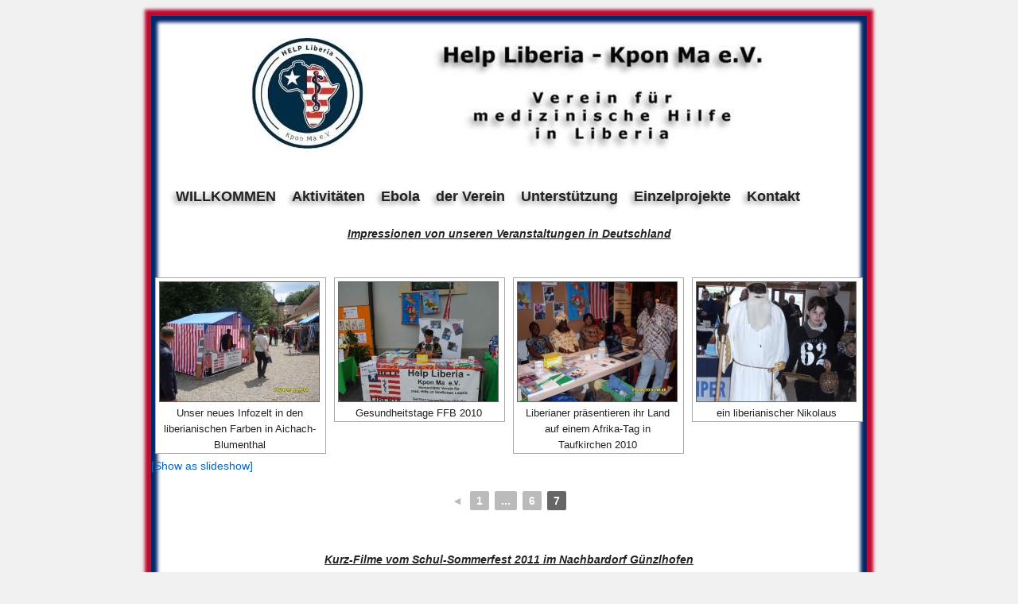

--- FILE ---
content_type: text/html; charset=UTF-8
request_url: http://help-liberia.com/aktivitaeten/aktivitaeten-in-deutschland/nggallery/page/7
body_size: 7967
content:
<!DOCTYPE html>
<html lang="de">
<head>
<meta charset="UTF-8" />
<title>Aktivitäten in Deutschland | Help Liberia &#8211; Kpon Ma e.V.</title>
<link rel="profile" href="http://gmpg.org/xfn/11" />
<link rel="stylesheet" type="text/css" media="all" href="http://help-liberia.com/wp-content/themes/help-liberia-test/style.css" />
<link rel="pingback" href="http://help-liberia.com/xmlrpc.php" />
<meta name='robots' content='max-image-preview:large' />
<link rel='dns-prefetch' href='//use.fontawesome.com' />
<link rel='dns-prefetch' href='//s.w.org' />
<link rel="alternate" type="application/rss+xml" title="Help Liberia - Kpon Ma e.V. &raquo; Feed" href="http://help-liberia.com/feed" />
<link rel="alternate" type="application/rss+xml" title="Help Liberia - Kpon Ma e.V. &raquo; Kommentar-Feed" href="http://help-liberia.com/comments/feed" />
<script type="text/javascript">
window._wpemojiSettings = {"baseUrl":"https:\/\/s.w.org\/images\/core\/emoji\/14.0.0\/72x72\/","ext":".png","svgUrl":"https:\/\/s.w.org\/images\/core\/emoji\/14.0.0\/svg\/","svgExt":".svg","source":{"concatemoji":"http:\/\/help-liberia.com\/wp-includes\/js\/wp-emoji-release.min.js?ver=6.0.11"}};
/*! This file is auto-generated */
!function(e,a,t){var n,r,o,i=a.createElement("canvas"),p=i.getContext&&i.getContext("2d");function s(e,t){var a=String.fromCharCode,e=(p.clearRect(0,0,i.width,i.height),p.fillText(a.apply(this,e),0,0),i.toDataURL());return p.clearRect(0,0,i.width,i.height),p.fillText(a.apply(this,t),0,0),e===i.toDataURL()}function c(e){var t=a.createElement("script");t.src=e,t.defer=t.type="text/javascript",a.getElementsByTagName("head")[0].appendChild(t)}for(o=Array("flag","emoji"),t.supports={everything:!0,everythingExceptFlag:!0},r=0;r<o.length;r++)t.supports[o[r]]=function(e){if(!p||!p.fillText)return!1;switch(p.textBaseline="top",p.font="600 32px Arial",e){case"flag":return s([127987,65039,8205,9895,65039],[127987,65039,8203,9895,65039])?!1:!s([55356,56826,55356,56819],[55356,56826,8203,55356,56819])&&!s([55356,57332,56128,56423,56128,56418,56128,56421,56128,56430,56128,56423,56128,56447],[55356,57332,8203,56128,56423,8203,56128,56418,8203,56128,56421,8203,56128,56430,8203,56128,56423,8203,56128,56447]);case"emoji":return!s([129777,127995,8205,129778,127999],[129777,127995,8203,129778,127999])}return!1}(o[r]),t.supports.everything=t.supports.everything&&t.supports[o[r]],"flag"!==o[r]&&(t.supports.everythingExceptFlag=t.supports.everythingExceptFlag&&t.supports[o[r]]);t.supports.everythingExceptFlag=t.supports.everythingExceptFlag&&!t.supports.flag,t.DOMReady=!1,t.readyCallback=function(){t.DOMReady=!0},t.supports.everything||(n=function(){t.readyCallback()},a.addEventListener?(a.addEventListener("DOMContentLoaded",n,!1),e.addEventListener("load",n,!1)):(e.attachEvent("onload",n),a.attachEvent("onreadystatechange",function(){"complete"===a.readyState&&t.readyCallback()})),(e=t.source||{}).concatemoji?c(e.concatemoji):e.wpemoji&&e.twemoji&&(c(e.twemoji),c(e.wpemoji)))}(window,document,window._wpemojiSettings);
</script>
<style type="text/css">
img.wp-smiley,
img.emoji {
	display: inline !important;
	border: none !important;
	box-shadow: none !important;
	height: 1em !important;
	width: 1em !important;
	margin: 0 0.07em !important;
	vertical-align: -0.1em !important;
	background: none !important;
	padding: 0 !important;
}
</style>
	<link rel='stylesheet' id='wp-block-library-css'  href='http://help-liberia.com/wp-includes/css/dist/block-library/style.min.css?ver=6.0.11' type='text/css' media='all' />
<style id='global-styles-inline-css' type='text/css'>
body{--wp--preset--color--black: #000000;--wp--preset--color--cyan-bluish-gray: #abb8c3;--wp--preset--color--white: #ffffff;--wp--preset--color--pale-pink: #f78da7;--wp--preset--color--vivid-red: #cf2e2e;--wp--preset--color--luminous-vivid-orange: #ff6900;--wp--preset--color--luminous-vivid-amber: #fcb900;--wp--preset--color--light-green-cyan: #7bdcb5;--wp--preset--color--vivid-green-cyan: #00d084;--wp--preset--color--pale-cyan-blue: #8ed1fc;--wp--preset--color--vivid-cyan-blue: #0693e3;--wp--preset--color--vivid-purple: #9b51e0;--wp--preset--gradient--vivid-cyan-blue-to-vivid-purple: linear-gradient(135deg,rgba(6,147,227,1) 0%,rgb(155,81,224) 100%);--wp--preset--gradient--light-green-cyan-to-vivid-green-cyan: linear-gradient(135deg,rgb(122,220,180) 0%,rgb(0,208,130) 100%);--wp--preset--gradient--luminous-vivid-amber-to-luminous-vivid-orange: linear-gradient(135deg,rgba(252,185,0,1) 0%,rgba(255,105,0,1) 100%);--wp--preset--gradient--luminous-vivid-orange-to-vivid-red: linear-gradient(135deg,rgba(255,105,0,1) 0%,rgb(207,46,46) 100%);--wp--preset--gradient--very-light-gray-to-cyan-bluish-gray: linear-gradient(135deg,rgb(238,238,238) 0%,rgb(169,184,195) 100%);--wp--preset--gradient--cool-to-warm-spectrum: linear-gradient(135deg,rgb(74,234,220) 0%,rgb(151,120,209) 20%,rgb(207,42,186) 40%,rgb(238,44,130) 60%,rgb(251,105,98) 80%,rgb(254,248,76) 100%);--wp--preset--gradient--blush-light-purple: linear-gradient(135deg,rgb(255,206,236) 0%,rgb(152,150,240) 100%);--wp--preset--gradient--blush-bordeaux: linear-gradient(135deg,rgb(254,205,165) 0%,rgb(254,45,45) 50%,rgb(107,0,62) 100%);--wp--preset--gradient--luminous-dusk: linear-gradient(135deg,rgb(255,203,112) 0%,rgb(199,81,192) 50%,rgb(65,88,208) 100%);--wp--preset--gradient--pale-ocean: linear-gradient(135deg,rgb(255,245,203) 0%,rgb(182,227,212) 50%,rgb(51,167,181) 100%);--wp--preset--gradient--electric-grass: linear-gradient(135deg,rgb(202,248,128) 0%,rgb(113,206,126) 100%);--wp--preset--gradient--midnight: linear-gradient(135deg,rgb(2,3,129) 0%,rgb(40,116,252) 100%);--wp--preset--duotone--dark-grayscale: url('#wp-duotone-dark-grayscale');--wp--preset--duotone--grayscale: url('#wp-duotone-grayscale');--wp--preset--duotone--purple-yellow: url('#wp-duotone-purple-yellow');--wp--preset--duotone--blue-red: url('#wp-duotone-blue-red');--wp--preset--duotone--midnight: url('#wp-duotone-midnight');--wp--preset--duotone--magenta-yellow: url('#wp-duotone-magenta-yellow');--wp--preset--duotone--purple-green: url('#wp-duotone-purple-green');--wp--preset--duotone--blue-orange: url('#wp-duotone-blue-orange');--wp--preset--font-size--small: 13px;--wp--preset--font-size--medium: 20px;--wp--preset--font-size--large: 36px;--wp--preset--font-size--x-large: 42px;}.has-black-color{color: var(--wp--preset--color--black) !important;}.has-cyan-bluish-gray-color{color: var(--wp--preset--color--cyan-bluish-gray) !important;}.has-white-color{color: var(--wp--preset--color--white) !important;}.has-pale-pink-color{color: var(--wp--preset--color--pale-pink) !important;}.has-vivid-red-color{color: var(--wp--preset--color--vivid-red) !important;}.has-luminous-vivid-orange-color{color: var(--wp--preset--color--luminous-vivid-orange) !important;}.has-luminous-vivid-amber-color{color: var(--wp--preset--color--luminous-vivid-amber) !important;}.has-light-green-cyan-color{color: var(--wp--preset--color--light-green-cyan) !important;}.has-vivid-green-cyan-color{color: var(--wp--preset--color--vivid-green-cyan) !important;}.has-pale-cyan-blue-color{color: var(--wp--preset--color--pale-cyan-blue) !important;}.has-vivid-cyan-blue-color{color: var(--wp--preset--color--vivid-cyan-blue) !important;}.has-vivid-purple-color{color: var(--wp--preset--color--vivid-purple) !important;}.has-black-background-color{background-color: var(--wp--preset--color--black) !important;}.has-cyan-bluish-gray-background-color{background-color: var(--wp--preset--color--cyan-bluish-gray) !important;}.has-white-background-color{background-color: var(--wp--preset--color--white) !important;}.has-pale-pink-background-color{background-color: var(--wp--preset--color--pale-pink) !important;}.has-vivid-red-background-color{background-color: var(--wp--preset--color--vivid-red) !important;}.has-luminous-vivid-orange-background-color{background-color: var(--wp--preset--color--luminous-vivid-orange) !important;}.has-luminous-vivid-amber-background-color{background-color: var(--wp--preset--color--luminous-vivid-amber) !important;}.has-light-green-cyan-background-color{background-color: var(--wp--preset--color--light-green-cyan) !important;}.has-vivid-green-cyan-background-color{background-color: var(--wp--preset--color--vivid-green-cyan) !important;}.has-pale-cyan-blue-background-color{background-color: var(--wp--preset--color--pale-cyan-blue) !important;}.has-vivid-cyan-blue-background-color{background-color: var(--wp--preset--color--vivid-cyan-blue) !important;}.has-vivid-purple-background-color{background-color: var(--wp--preset--color--vivid-purple) !important;}.has-black-border-color{border-color: var(--wp--preset--color--black) !important;}.has-cyan-bluish-gray-border-color{border-color: var(--wp--preset--color--cyan-bluish-gray) !important;}.has-white-border-color{border-color: var(--wp--preset--color--white) !important;}.has-pale-pink-border-color{border-color: var(--wp--preset--color--pale-pink) !important;}.has-vivid-red-border-color{border-color: var(--wp--preset--color--vivid-red) !important;}.has-luminous-vivid-orange-border-color{border-color: var(--wp--preset--color--luminous-vivid-orange) !important;}.has-luminous-vivid-amber-border-color{border-color: var(--wp--preset--color--luminous-vivid-amber) !important;}.has-light-green-cyan-border-color{border-color: var(--wp--preset--color--light-green-cyan) !important;}.has-vivid-green-cyan-border-color{border-color: var(--wp--preset--color--vivid-green-cyan) !important;}.has-pale-cyan-blue-border-color{border-color: var(--wp--preset--color--pale-cyan-blue) !important;}.has-vivid-cyan-blue-border-color{border-color: var(--wp--preset--color--vivid-cyan-blue) !important;}.has-vivid-purple-border-color{border-color: var(--wp--preset--color--vivid-purple) !important;}.has-vivid-cyan-blue-to-vivid-purple-gradient-background{background: var(--wp--preset--gradient--vivid-cyan-blue-to-vivid-purple) !important;}.has-light-green-cyan-to-vivid-green-cyan-gradient-background{background: var(--wp--preset--gradient--light-green-cyan-to-vivid-green-cyan) !important;}.has-luminous-vivid-amber-to-luminous-vivid-orange-gradient-background{background: var(--wp--preset--gradient--luminous-vivid-amber-to-luminous-vivid-orange) !important;}.has-luminous-vivid-orange-to-vivid-red-gradient-background{background: var(--wp--preset--gradient--luminous-vivid-orange-to-vivid-red) !important;}.has-very-light-gray-to-cyan-bluish-gray-gradient-background{background: var(--wp--preset--gradient--very-light-gray-to-cyan-bluish-gray) !important;}.has-cool-to-warm-spectrum-gradient-background{background: var(--wp--preset--gradient--cool-to-warm-spectrum) !important;}.has-blush-light-purple-gradient-background{background: var(--wp--preset--gradient--blush-light-purple) !important;}.has-blush-bordeaux-gradient-background{background: var(--wp--preset--gradient--blush-bordeaux) !important;}.has-luminous-dusk-gradient-background{background: var(--wp--preset--gradient--luminous-dusk) !important;}.has-pale-ocean-gradient-background{background: var(--wp--preset--gradient--pale-ocean) !important;}.has-electric-grass-gradient-background{background: var(--wp--preset--gradient--electric-grass) !important;}.has-midnight-gradient-background{background: var(--wp--preset--gradient--midnight) !important;}.has-small-font-size{font-size: var(--wp--preset--font-size--small) !important;}.has-medium-font-size{font-size: var(--wp--preset--font-size--medium) !important;}.has-large-font-size{font-size: var(--wp--preset--font-size--large) !important;}.has-x-large-font-size{font-size: var(--wp--preset--font-size--x-large) !important;}
</style>
<link rel='stylesheet' id='ngg_trigger_buttons-css'  href='http://help-liberia.com/wp-content/plugins/nextgen-gallery/products/photocrati_nextgen/modules/nextgen_gallery_display/static/trigger_buttons.css?ver=3.30' type='text/css' media='all' />
<link rel='stylesheet' id='dashicons-css'  href='http://help-liberia.com/wp-includes/css/dashicons.min.css?ver=6.0.11' type='text/css' media='all' />
<link rel='stylesheet' id='thickbox-css'  href='http://help-liberia.com/wp-includes/js/thickbox/thickbox.css?ver=6.0.11' type='text/css' media='all' />
<link rel='stylesheet' id='fontawesome_v4_shim_style-css'  href='https://use.fontawesome.com/releases/v5.3.1/css/v4-shims.css?ver=6.0.11' type='text/css' media='all' />
<link rel='stylesheet' id='fontawesome-css'  href='https://use.fontawesome.com/releases/v5.3.1/css/all.css?ver=6.0.11' type='text/css' media='all' />
<link rel='stylesheet' id='nextgen_basic_thumbnails_style-css'  href='http://help-liberia.com/wp-content/plugins/nextgen-gallery/products/photocrati_nextgen/modules/nextgen_basic_gallery/static/thumbnails/nextgen_basic_thumbnails.css?ver=3.30' type='text/css' media='all' />
<link rel='stylesheet' id='nextgen_pagination_style-css'  href='http://help-liberia.com/wp-content/plugins/nextgen-gallery/products/photocrati_nextgen/modules/nextgen_pagination/static/style.css?ver=3.30' type='text/css' media='all' />
<script type='text/javascript' src='http://help-liberia.com/wp-includes/js/jquery/jquery.min.js?ver=3.6.0' id='jquery-core-js'></script>
<script type='text/javascript' src='http://help-liberia.com/wp-includes/js/jquery/jquery-migrate.min.js?ver=3.3.2' id='jquery-migrate-js'></script>
<script type='text/javascript' id='photocrati_ajax-js-extra'>
/* <![CDATA[ */
var photocrati_ajax = {"url":"http:\/\/help-liberia.com\/index.php?photocrati_ajax=1","wp_home_url":"http:\/\/help-liberia.com","wp_site_url":"http:\/\/help-liberia.com","wp_root_url":"http:\/\/help-liberia.com","wp_plugins_url":"http:\/\/help-liberia.com\/wp-content\/plugins","wp_content_url":"http:\/\/help-liberia.com\/wp-content","wp_includes_url":"http:\/\/help-liberia.com\/wp-includes\/","ngg_param_slug":"nggallery"};
/* ]]> */
</script>
<script type='text/javascript' src='http://help-liberia.com/wp-content/plugins/nextgen-gallery/products/photocrati_nextgen/modules/ajax/static/ajax.min.js?ver=3.30' id='photocrati_ajax-js'></script>
<script type='text/javascript' src='http://help-liberia.com/wp-content/plugins/nextgen-gallery/products/photocrati_nextgen/modules/nextgen_basic_gallery/static/thumbnails/nextgen_basic_thumbnails.js?ver=3.30' id='photocrati-nextgen_basic_thumbnails-js'></script>
<script type='text/javascript' src='https://use.fontawesome.com/releases/v5.3.1/js/v4-shims.js?ver=5.3.1' id='fontawesome_v4_shim-js'></script>
<script type='text/javascript' defer integrity="sha384-kW+oWsYx3YpxvjtZjFXqazFpA7UP/MbiY4jvs+RWZo2+N94PFZ36T6TFkc9O3qoB" crossorigin="anonymous" data-auto-replace-svg="false" data-keep-original-source="false" data-search-pseudo-elements src='https://use.fontawesome.com/releases/v5.3.1/js/all.js?ver=5.3.1' id='fontawesome-js'></script>
<link rel="https://api.w.org/" href="http://help-liberia.com/wp-json/" /><link rel="alternate" type="application/json" href="http://help-liberia.com/wp-json/wp/v2/pages/236" /><link rel="EditURI" type="application/rsd+xml" title="RSD" href="http://help-liberia.com/xmlrpc.php?rsd" />
<link rel="wlwmanifest" type="application/wlwmanifest+xml" href="http://help-liberia.com/wp-includes/wlwmanifest.xml" /> 
<meta name="generator" content="WordPress 6.0.11" />
<link rel="canonical" href="http://help-liberia.com/aktivitaeten/aktivitaeten-in-deutschland" />
<link rel='shortlink' href='http://help-liberia.com/?p=236' />
<link rel="alternate" type="application/json+oembed" href="http://help-liberia.com/wp-json/oembed/1.0/embed?url=http%3A%2F%2Fhelp-liberia.com%2Faktivitaeten%2Faktivitaeten-in-deutschland" />
<link rel="alternate" type="text/xml+oembed" href="http://help-liberia.com/wp-json/oembed/1.0/embed?url=http%3A%2F%2Fhelp-liberia.com%2Faktivitaeten%2Faktivitaeten-in-deutschland&#038;format=xml" />
</head>
 
<body class="page-template-default page page-id-236 page-child parent-pageid-2411">
<div id="wrapper">
	<div id="header">
			<div id="branding" role="banner">
				<a href="http://help-liberia.com/"><img style="margin: 0 auto;"
				 src="http://help-liberia.com/wp-content/themes/help-liberia/images/headers/path.jpg" 
				 width="680" height="155" alt=""></a>
			</div><!-- #branding -->
                     <nav id="mainnav" class="clearfix">
                            <div class="menu-menu_kponma_test-container"><ul id="menu-menu_kponma_test" class="menu"><li id="menu-item-3647" class="menu-item menu-item-type-post_type menu-item-object-page menu-item-home menu-item-3647"><a href="http://help-liberia.com/">WILLKOMMEN</a></li>
<li id="menu-item-3649" class="menu-item menu-item-type-post_type menu-item-object-page current-page-ancestor current-menu-ancestor current-menu-parent current-page-parent current_page_parent current_page_ancestor menu-item-has-children menu-item-3649"><a href="http://help-liberia.com/aktivitaeten">Aktivitäten</a>
<ul class="sub-menu">
	<li id="menu-item-3650" class="menu-item menu-item-type-post_type menu-item-object-page menu-item-3650"><a href="http://help-liberia.com/aktivitaeten/aktuelles">Aktuelles</a></li>
	<li id="menu-item-3651" class="menu-item menu-item-type-post_type menu-item-object-page menu-item-3651"><a href="http://help-liberia.com/aktivitaeten/veranstaltungen">Veranstaltungen</a></li>
	<li id="menu-item-3652" class="menu-item menu-item-type-post_type menu-item-object-page current-menu-item page_item page-item-236 current_page_item menu-item-3652"><a href="http://help-liberia.com/aktivitaeten/aktivitaeten-in-deutschland" aria-current="page">Aktivitäten in Deutschland</a></li>
	<li id="menu-item-3653" class="menu-item menu-item-type-post_type menu-item-object-page menu-item-has-children menu-item-3653"><a href="http://help-liberia.com/aktivitaeten/wie-wir-in-liberia-helfen">Wie wir in Liberia helfen</a>
	<ul class="sub-menu">
		<li id="menu-item-3654" class="menu-item menu-item-type-post_type menu-item-object-page menu-item-has-children menu-item-3654"><a href="http://help-liberia.com/aktivitaeten/wie-wir-in-liberia-helfen/impressionen-von-unserer-arbeit-in-liberia">Unsere Kliniken</a>
		<ul class="sub-menu">
			<li id="menu-item-3655" class="menu-item menu-item-type-post_type menu-item-object-page menu-item-3655"><a href="http://help-liberia.com/aktivitaeten/wie-wir-in-liberia-helfen/impressionen-von-unserer-arbeit-in-liberia/archiv-impressionen-von-unserer-arbeit-in-liberia">Archiv</a></li>
		</ul>
</li>
		<li id="menu-item-3656" class="menu-item menu-item-type-post_type menu-item-object-page menu-item-3656"><a href="http://help-liberia.com/aktivitaeten/wie-wir-in-liberia-helfen/weitere-hilfsprojekte">Weitere Hilfsprojekte</a></li>
		<li id="menu-item-3657" class="menu-item menu-item-type-post_type menu-item-object-page menu-item-3657"><a href="http://help-liberia.com/aktivitaeten/wie-wir-in-liberia-helfen/medizinische-faelle">Medizinische Fälle</a></li>
	</ul>
</li>
	<li id="menu-item-3658" class="menu-item menu-item-type-post_type menu-item-object-page menu-item-3658"><a href="http://help-liberia.com/aktivitaeten/allgemeine-lage-der-gesundheitsversorgung-in-liberia">Allgemeine Lage der Gesundheitsversorgung in Liberia</a></li>
</ul>
</li>
<li id="menu-item-3659" class="menu-item menu-item-type-post_type menu-item-object-page menu-item-has-children menu-item-3659"><a href="http://help-liberia.com/ebola">Ebola</a>
<ul class="sub-menu">
	<li id="menu-item-3660" class="menu-item menu-item-type-post_type menu-item-object-page menu-item-3660"><a href="http://help-liberia.com/ebola/ebola-in-liberia-news">Ebola in Liberia &#8211; Neuigkeiten</a></li>
	<li id="menu-item-3661" class="menu-item menu-item-type-post_type menu-item-object-page menu-item-3661"><a href="http://help-liberia.com/ebola/ebola-allgemeine-informationen">Ebola &#8211; allgemeine Informationen</a></li>
</ul>
</li>
<li id="menu-item-3662" class="menu-item menu-item-type-post_type menu-item-object-page menu-item-has-children menu-item-3662"><a href="http://help-liberia.com/der-verein">der Verein</a>
<ul class="sub-menu">
	<li id="menu-item-3663" class="menu-item menu-item-type-post_type menu-item-object-page menu-item-3663"><a href="http://help-liberia.com/der-verein/wie-der-verein-entstand">Wie der Verein entstand</a></li>
	<li id="menu-item-3664" class="menu-item menu-item-type-post_type menu-item-object-page menu-item-3664"><a href="http://help-liberia.com/der-verein/wie-der-verein-arbeitet">Wie der Verein arbeitet</a></li>
	<li id="menu-item-3665" class="menu-item menu-item-type-post_type menu-item-object-page menu-item-3665"><a href="http://help-liberia.com/der-verein/satzung">Satzung</a></li>
</ul>
</li>
<li id="menu-item-3666" class="menu-item menu-item-type-post_type menu-item-object-page menu-item-has-children menu-item-3666"><a href="http://help-liberia.com/unterstuetzung">Unterstützung</a>
<ul class="sub-menu">
	<li id="menu-item-3667" class="menu-item menu-item-type-post_type menu-item-object-page menu-item-3667"><a href="http://help-liberia.com/unterstuetzung/wie-man-uns-helfen-kann-zu-helfen">Wie man uns helfen kann zu helfen</a></li>
	<li id="menu-item-3668" class="menu-item menu-item-type-post_type menu-item-object-page menu-item-3668"><a href="http://help-liberia.com/unterstuetzung/unsere-sponsorenund-unterstutzer">Unsere Sponsoren und Unterstützer</a></li>
</ul>
</li>
<li id="menu-item-3669" class="menu-item menu-item-type-post_type menu-item-object-page menu-item-has-children menu-item-3669"><a href="http://help-liberia.com/ausser-der-reihe">Einzelprojekte</a>
<ul class="sub-menu">
	<li id="menu-item-3670" class="menu-item menu-item-type-post_type menu-item-object-page menu-item-3670"><a href="http://help-liberia.com/ausser-der-reihe/alexander">Alexander</a></li>
	<li id="menu-item-3671" class="menu-item menu-item-type-post_type menu-item-object-page menu-item-3671"><a href="http://help-liberia.com/ausser-der-reihe/garmai">Garmai wird Hebamme</a></li>
	<li id="menu-item-3672" class="menu-item menu-item-type-post_type menu-item-object-page menu-item-3672"><a href="http://help-liberia.com/ausser-der-reihe/victoria">Victoria lernt Krankenschwester</a></li>
	<li id="menu-item-3673" class="menu-item menu-item-type-post_type menu-item-object-page menu-item-3673"><a href="http://help-liberia.com/ausser-der-reihe/beinprothese-fuer-den-gemeinderat">Beinprothese für den Gemeinderat</a></li>
	<li id="menu-item-3674" class="menu-item menu-item-type-post_type menu-item-object-page menu-item-3674"><a href="http://help-liberia.com/ausser-der-reihe/ein-kleinbus-als-container-nach-liberia">Ein Kleinbus als Container nach Liberia</a></li>
	<li id="menu-item-3675" class="menu-item menu-item-type-post_type menu-item-object-page menu-item-3675"><a href="http://help-liberia.com/ausser-der-reihe/famata">Famata</a></li>
	<li id="menu-item-3676" class="menu-item menu-item-type-post_type menu-item-object-page menu-item-3676"><a href="http://help-liberia.com/ausser-der-reihe/zwillingsgeburt-im-busch">Zwillingsgeburt im Busch</a></li>
	<li id="menu-item-3677" class="menu-item menu-item-type-post_type menu-item-object-page menu-item-3677"><a href="http://help-liberia.com/ausser-der-reihe/mehr-impressionen-aus-liberia">Mehr Impressionen aus Liberia</a></li>
</ul>
</li>
<li id="menu-item-3678" class="menu-item menu-item-type-post_type menu-item-object-page menu-item-has-children menu-item-3678"><a href="http://help-liberia.com/kontakt">Kontakt</a>
<ul class="sub-menu">
	<li id="menu-item-3679" class="menu-item menu-item-type-post_type menu-item-object-page menu-item-3679"><a href="http://help-liberia.com/kontakt/infos">E-Mail-Kontakt</a></li>
	<li id="menu-item-3680" class="menu-item menu-item-type-post_type menu-item-object-page menu-item-3680"><a href="http://help-liberia.com/kontakt/links">Partnerorganisationen</a></li>
	<li id="menu-item-3683" class="menu-item menu-item-type-post_type menu-item-object-page menu-item-3683"><a href="http://help-liberia.com/kontakt/impressum-datenschutz">Impressum / Datenschutz</a></li>
</ul>
</li>
</ul></div>                     </nav>
	</div><!-- #header -->

	<div id="main">

		<div id="container">
			<div id="content" role="main">


				<div id="post-236" class="post-236 page type-page status-publish hentry">
											<!-- Hier stand das gleiche wie zwei Zeilen weiter oben nur mit h1 formatiert -->
					
					<div class="entry-content">
						<p><!-- p { margin-bottom: 0.21cm; } --></p>
<p style="text-align: center; margin-bottom: 40px;"><span style="text-decoration: underline;"><strong><strong><strong><em>Impressionen von unseren Veranstaltungen in Deutschland</em></strong></strong></strong></span></p>

<div class="ngg-galleryoverview caption-view  ngg-ajax-pagination-none"
	id="ngg-gallery-f9b846f7a9fbabc2b569174d33001356-7">

    <div class="ngg-caption-view-wrapper">
                                        <div id="ngg-image-0" class="ngg-gallery-thumbnail-box ngg-4-columns" >
                                                    <div class="ngg-gallery-thumbnail">
                                <a href="http://help-liberia.com/wp-content/gallery/unsere-aktivitaten-in-deutschland/unser-neues-infozelt-in-den-liberianischen-farben-in-aichach-blumenthal.jpg"
                                   title="Unser neues Infozelt in den liberianischen Farben in Aichach-Blumenthal"
                                   data-src="http://help-liberia.com/wp-content/gallery/unsere-aktivitaten-in-deutschland/unser-neues-infozelt-in-den-liberianischen-farben-in-aichach-blumenthal.jpg"
                                   data-thumbnail="http://help-liberia.com/wp-content/gallery/unsere-aktivitaten-in-deutschland/thumbs/thumbs_unser-neues-infozelt-in-den-liberianischen-farben-in-aichach-blumenthal.jpg"
                                   data-image-id="352"
                                   data-title="Unser neues Infozelt in den liberianischen Farben in Aichach-Blumenthal"
                                   data-description="Unser neues Infozelt in den liberianischen Farben in Aichach-Blumenthal"
                                   data-image-slug="unser-neues-infozelt-in-den-liberianischen-farben-in-aichach-blumenthal-2"
                                    class='thickbox' rel='f9b846f7a9fbabc2b569174d33001356'>
                                    <img title="Unser neues Infozelt in den liberianischen Farben in Aichach-Blumenthal"
                                         alt="Unser neues Infozelt in den liberianischen Farben in Aichach-Blumenthal"
                                         src="http://help-liberia.com/wp-content/gallery/unsere-aktivitaten-in-deutschland/thumbs/thumbs_unser-neues-infozelt-in-den-liberianischen-farben-in-aichach-blumenthal.jpg"
                                         width="200"
                                         height="150"
                                         style="max-width:100%;"/>
                                </a>
                                                                    <span style="max-width: 200px">
                                        Unser neues Infozelt in den liberianischen Farben in Aichach-Blumenthal                                    </span>
                                                            </div>
                                            </div>
                                                <div id="ngg-image-1" class="ngg-gallery-thumbnail-box ngg-4-columns" >
                                                    <div class="ngg-gallery-thumbnail">
                                <a href="http://help-liberia.com/wp-content/gallery/unsere-aktivitaten-in-deutschland/gesundheitstage-ffb-2010.jpg"
                                   title="Gesundheitstage FFB 2010"
                                   data-src="http://help-liberia.com/wp-content/gallery/unsere-aktivitaten-in-deutschland/gesundheitstage-ffb-2010.jpg"
                                   data-thumbnail="http://help-liberia.com/wp-content/gallery/unsere-aktivitaten-in-deutschland/thumbs/thumbs_gesundheitstage-ffb-2010.jpg"
                                   data-image-id="351"
                                   data-title="Gesundheitstage FFB 2010"
                                   data-description="Gesundheitstage FFB 2010"
                                   data-image-slug="gesundheitstage-ffb-2010-2"
                                    class='thickbox' rel='f9b846f7a9fbabc2b569174d33001356'>
                                    <img title="Gesundheitstage FFB 2010"
                                         alt="Gesundheitstage FFB 2010"
                                         src="http://help-liberia.com/wp-content/gallery/unsere-aktivitaten-in-deutschland/thumbs/thumbs_gesundheitstage-ffb-2010.jpg"
                                         width="200"
                                         height="150"
                                         style="max-width:100%;"/>
                                </a>
                                                                    <span style="max-width: 200px">
                                        Gesundheitstage FFB 2010                                    </span>
                                                            </div>
                                            </div>
                                                <div id="ngg-image-2" class="ngg-gallery-thumbnail-box ngg-4-columns" >
                                                    <div class="ngg-gallery-thumbnail">
                                <a href="http://help-liberia.com/wp-content/gallery/unsere-aktivitaten-in-deutschland/liberianer-prasentieren-ihr-land-auf-einem-afrika-tag-in-taufkirchen-2010.jpg"
                                   title="Liberianer präsentieren ihr Land auf einem Afrika-Tag in Taufkirchen 2010"
                                   data-src="http://help-liberia.com/wp-content/gallery/unsere-aktivitaten-in-deutschland/liberianer-prasentieren-ihr-land-auf-einem-afrika-tag-in-taufkirchen-2010.jpg"
                                   data-thumbnail="http://help-liberia.com/wp-content/gallery/unsere-aktivitaten-in-deutschland/thumbs/thumbs_liberianer-prasentieren-ihr-land-auf-einem-afrika-tag-in-taufkirchen-2010.jpg"
                                   data-image-id="357"
                                   data-title="Liberianer präsentieren ihr Land auf einem Afrika-Tag in Taufkirchen 2010"
                                   data-description="Liberianer präsentieren ihr Land auf einem Afrika-Tag in Taufkirchen 2010"
                                   data-image-slug="liberianer-prasentieren-ihr-land-auf-einem-afrika-tag-in-taufkirchen-2010-2"
                                    class='thickbox' rel='f9b846f7a9fbabc2b569174d33001356'>
                                    <img title="Liberianer präsentieren ihr Land auf einem Afrika-Tag in Taufkirchen 2010"
                                         alt="Liberianer präsentieren ihr Land auf einem Afrika-Tag in Taufkirchen 2010"
                                         src="http://help-liberia.com/wp-content/gallery/unsere-aktivitaten-in-deutschland/thumbs/thumbs_liberianer-prasentieren-ihr-land-auf-einem-afrika-tag-in-taufkirchen-2010.jpg"
                                         width="200"
                                         height="150"
                                         style="max-width:100%;"/>
                                </a>
                                                                    <span style="max-width: 200px">
                                        Liberianer präsentieren ihr Land auf einem Afrika-Tag in Taufkirchen 2010                                    </span>
                                                            </div>
                                            </div>
                                                <div id="ngg-image-3" class="ngg-gallery-thumbnail-box ngg-4-columns" >
                                                    <div class="ngg-gallery-thumbnail">
                                <a href="http://help-liberia.com/wp-content/gallery/unsere-aktivitaten-in-deutschland/ein-liberianischer-nikolaus.jpg"
                                   title="ein liberianischer Nikolaus"
                                   data-src="http://help-liberia.com/wp-content/gallery/unsere-aktivitaten-in-deutschland/ein-liberianischer-nikolaus.jpg"
                                   data-thumbnail="http://help-liberia.com/wp-content/gallery/unsere-aktivitaten-in-deutschland/thumbs/thumbs_ein-liberianischer-nikolaus.jpg"
                                   data-image-id="345"
                                   data-title="ein liberianischer Nikolaus"
                                   data-description="ein liberianischer Nikolaus"
                                   data-image-slug="ein-liberianischer-nikolaus-2"
                                    class='thickbox' rel='f9b846f7a9fbabc2b569174d33001356'>
                                    <img title="ein liberianischer Nikolaus"
                                         alt="ein liberianischer Nikolaus"
                                         src="http://help-liberia.com/wp-content/gallery/unsere-aktivitaten-in-deutschland/thumbs/thumbs_ein-liberianischer-nikolaus.jpg"
                                         width="200"
                                         height="150"
                                         style="max-width:100%;"/>
                                </a>
                                                                    <span style="max-width: 200px">
                                        ein liberianischer Nikolaus                                    </span>
                                                            </div>
                                            </div>
                                        </div>

            <div class="slideshowlink">
            <a href='http://help-liberia.com/aktivitaeten/aktivitaeten-in-deutschland/nggallery/page/7/slideshow'>[Show as slideshow]</a>
        </div>
    
            <div class='ngg-navigation'><a class='next' href='http://help-liberia.com/aktivitaeten/aktivitaeten-in-deutschland/nggallery/page/6' data-pageid=6>&#9668;</a>
<a class='page-numbers' data-pageid='1' href='http://help-liberia.com/aktivitaeten/aktivitaeten-in-deutschland/nggallery/page/1'>1</a>
<span class='ellipsis'>...</span>
<a class='page-numbers' data-pageid='6' href='http://help-liberia.com/aktivitaeten/aktivitaeten-in-deutschland/nggallery/page/6'>6</a>
<span class='current'>7</span></div>    </div>


<p style="text-align: center;margin-top: 40px;margin-bottom: 40px;"><span style="text-decoration: underline;"><strong><em>Kurz-Filme vom Schul-Sommerfest 2011 im Nachbardorf Günzlhofen</em> </strong></span></p>
<p style="text-align: center;"><object width="320" height="240" classid="clsid:d27cdb6e-ae6d-11cf-96b8-444553540000" codebase="http://download.macromedia.com/pub/shockwave/cabs/flash/swflash.cab#version=6,0,40,0"><param name="data" value="http://help-liberia.com/player/player_flv_multi.swf" /><param name="allowFullScreen" value="true" /><param name="FlashVars" value="flv=http%3A//help-liberia.com/videos/Hairstyling.flv" /><param name="src" value="http://help-liberia.com/player/player_flv_multi.swf" /><param name="flashvars" value="flv=http%3A//help-liberia.com/videos/Hairstyling.flv" /><param name="allowfullscreen" value="true" /><embed type="application/x-shockwave-flash" width="320" height="240" src="http://help-liberia.com/player/player_flv_multi.swf" flashvars="flv=http%3A//help-liberia.com/videos/Hairstyling.flv" allowfullscreen="allowfullscreen" data="http://help-liberia.com/player/player_flv_multi.swf" /></object></p>
<p style="text-align: center; margin-bottom: 30px;">Hairstyling</p>
<p style="text-align: center;"><object width="320" height="240" classid="clsid:d27cdb6e-ae6d-11cf-96b8-444553540000" codebase="http://download.macromedia.com/pub/shockwave/cabs/flash/swflash.cab#version=6,0,40,0"><param name="data" value="http://help-liberia.com/player/player_flv_multi.swf" /><param name="allowFullScreen" value="true" /><param name="FlashVars" value="flv=http%3A//help-liberia.com/videos/Hairstyling_02.flv" /><param name="src" value="http://help-liberia.com/player/player_flv_multi.swf" /><param name="flashvars" value="flv=http%3A//help-liberia.com/videos/Hairstyling_02.flv" /><param name="allowfullscreen" value="true" /><embed type="application/x-shockwave-flash" width="320" height="240" src="http://help-liberia.com/player/player_flv_multi.swf" flashvars="flv=http%3A//help-liberia.com/videos/Hairstyling_02.flv" allowfullscreen="allowfullscreen" data="http://help-liberia.com/player/player_flv_multi.swf" /></object></p>
<p style="text-align: center;margin-bottom: 30px;">noch mehr Hairstyling &#8230;</p>
<p style="text-align: center;"><object width="320" height="240" classid="clsid:d27cdb6e-ae6d-11cf-96b8-444553540000" codebase="http://download.macromedia.com/pub/shockwave/cabs/flash/swflash.cab#version=6,0,40,0"><param name="data" value="http://help-liberia.com/player/player_flv_multi.swf" /><param name="allowFullScreen" value="true" /><param name="FlashVars" value="flv=http%3A//help-liberia.com/videos/Jugend-Anprobe.flv" /><param name="src" value="http://help-liberia.com/player/player_flv_multi.swf" /><param name="flashvars" value="flv=http%3A//help-liberia.com/videos/Jugend-Anprobe.flv" /><param name="allowfullscreen" value="true" /><embed type="application/x-shockwave-flash" width="320" height="240" src="http://help-liberia.com/player/player_flv_multi.swf" flashvars="flv=http%3A//help-liberia.com/videos/Jugend-Anprobe.flv" allowfullscreen="allowfullscreen" data="http://help-liberia.com/player/player_flv_multi.swf" /></object></p>
<p style="text-align: center;margin-bottom: 30px;">Jugend bei der Anprobe</p>
<p style="text-align: center;"><object width="320" height="240" classid="clsid:d27cdb6e-ae6d-11cf-96b8-444553540000" codebase="http://download.macromedia.com/pub/shockwave/cabs/flash/swflash.cab#version=6,0,40,0"><param name="data" value="http://help-liberia.com/player/player_flv_multi.swf" /><param name="allowFullScreen" value="true" /><param name="FlashVars" value="flv=http%3A//help-liberia.com/videos/Kleideranprobe-Lehrerin.flv" /><param name="src" value="http://help-liberia.com/player/player_flv_multi.swf" /><param name="flashvars" value="flv=http%3A//help-liberia.com/videos/Kleideranprobe-Lehrerin.flv" /><param name="allowfullscreen" value="true" /><embed type="application/x-shockwave-flash" width="320" height="240" src="http://help-liberia.com/player/player_flv_multi.swf" flashvars="flv=http%3A//help-liberia.com/videos/Kleideranprobe-Lehrerin.flv" allowfullscreen="allowfullscreen" data="http://help-liberia.com/player/player_flv_multi.swf" /></object></p>
<p style="text-align: center;margin-bottom: 30px;">Eine Lehrerin bei der Anprobe</p>
<p style="text-align: center;"><object width="320" height="240" classid="clsid:d27cdb6e-ae6d-11cf-96b8-444553540000" codebase="http://download.macromedia.com/pub/shockwave/cabs/flash/swflash.cab#version=6,0,40,0"><param name="data" value="http://help-liberia.com/player/player_flv_multi.swf" /><param name="allowFullScreen" value="true" /><param name="FlashVars" value="flv=http%3A//help-liberia.com/videos/Kochkunst.flv" /><param name="src" value="http://help-liberia.com/player/player_flv_multi.swf" /><param name="flashvars" value="flv=http%3A//help-liberia.com/videos/Kochkunst.flv" /><param name="allowfullscreen" value="true" /><embed type="application/x-shockwave-flash" width="320" height="240" src="http://help-liberia.com/player/player_flv_multi.swf" flashvars="flv=http%3A//help-liberia.com/videos/Kochkunst.flv" allowfullscreen="allowfullscreen" data="http://help-liberia.com/player/player_flv_multi.swf" /></object></p>
<p style="text-align: center;margin-bottom: 30px;">Plaintains werden gebraten</p>
<p style="text-align: center;"><object width="320" height="240" classid="clsid:d27cdb6e-ae6d-11cf-96b8-444553540000" codebase="http://download.macromedia.com/pub/shockwave/cabs/flash/swflash.cab#version=6,0,40,0"><param name="data" value="http://help-liberia.com/player/player_flv_multi.swf" /><param name="allowFullScreen" value="true" /><param name="FlashVars" value="flv=http%3A//help-liberia.com/videos/Wickelkleid.flv" /><param name="src" value="http://help-liberia.com/player/player_flv_multi.swf" /><param name="flashvars" value="flv=http%3A//help-liberia.com/videos/Wickelkleid.flv" /><param name="allowfullscreen" value="true" /><embed type="application/x-shockwave-flash" width="320" height="240" src="http://help-liberia.com/player/player_flv_multi.swf" flashvars="flv=http%3A//help-liberia.com/videos/Wickelkleid.flv" allowfullscreen="allowfullscreen" data="http://help-liberia.com/player/player_flv_multi.swf" /></object></p>
<p style="text-align: center;20px;margin-bottom: 40px;">Die Kunst, ein Wickelkleid zu binden</p>
																	</div><!-- .entry-content -->
				</div><!-- #post-## -->

				
			<div id="comments">


	<p class="nocomments">Kommentare sind geschlossen.</p>



</div><!-- #comments -->


			</div><!-- #content -->
		</div><!-- #container -->

	</div><!-- #main -->

	<div id="footer" role="contentinfo">
		<div id="colophon">



			<div id="site-info">
				<a href="http://help-liberia.com/" title="Help Liberia &#8211; Kpon Ma e.V." rel="home">
					Help Liberia &#8211; Kpon Ma e.V.				</a><div id=“impressum-datenschutz-footer“><a href="http://help-liberia.com/impressum-datenschutz"><normal>Impressum / Datenschutz</normal></a></div>
			</div><!-- #site-info -->

			<!--
			<div id="site-generator">
								<a href="http://wordpress.org/"
						title="Semantic Personal Publishing Platform" rel="generator">
					Proudly powered by WordPress.				</a>
			</div>--><!-- #site-generator -->

		</div><!-- #colophon -->
	</div><!-- #footer -->

</div><!-- #wrapper -->

<script type='text/javascript' src='http://help-liberia.com/wp-includes/js/comment-reply.min.js?ver=6.0.11' id='comment-reply-js'></script>
<script type='text/javascript' id='ngg_common-js-extra'>
/* <![CDATA[ */

var galleries = {};
galleries.gallery_f9b846f7a9fbabc2b569174d33001356 = {"id":null,"ids":null,"source":"galleries","src":"","container_ids":["11"],"album_ids":[],"tag_ids":[],"display_type":"photocrati-nextgen_basic_thumbnails","display":"","exclusions":[],"order_by":"sortorder","order_direction":"ASC","image_ids":[],"entity_ids":[],"tagcloud":false,"returns":"included","slug":null,"sortorder":[],"display_settings":{"override_thumbnail_settings":"0","thumbnail_width":"200","thumbnail_height":"150","thumbnail_crop":"0","images_per_page":"16","number_of_columns":"4","ajax_pagination":"0","show_all_in_lightbox":"0","use_imagebrowser_effect":"0","show_slideshow_link":"1","slideshow_link_text":"[Show as slideshow]","display_view":"caption-view.php","template":"","use_lightbox_effect":true,"display_no_images_error":1,"disable_pagination":0,"thumbnail_quality":"100","thumbnail_watermark":0,"ngg_triggers_display":"never","_errors":[]},"excluded_container_ids":[],"maximum_entity_count":500,"__defaults_set":true,"_errors":[],"ID":"f9b846f7a9fbabc2b569174d33001356"};
galleries.gallery_f9b846f7a9fbabc2b569174d33001356.wordpress_page_root = "http:\/\/help-liberia.com\/aktivitaeten\/aktivitaeten-in-deutschland";
var nextgen_lightbox_settings = {"static_path":"http:\/\/help-liberia.com\/wp-content\/plugins\/nextgen-gallery\/products\/photocrati_nextgen\/modules\/lightbox\/static\/{placeholder}","context":"nextgen_images"};
/* ]]> */
</script>
<script type='text/javascript' src='http://help-liberia.com/wp-content/plugins/nextgen-gallery/products/photocrati_nextgen/modules/nextgen_gallery_display/static/common.js?ver=3.30' id='ngg_common-js'></script>
<script type='text/javascript' id='ngg_common-js-after'>
            var nggLastTimeoutVal = 1000;

			var nggRetryFailedImage = function(img) {
				setTimeout(function(){
					img.src = img.src;
				}, nggLastTimeoutVal);
			
				nggLastTimeoutVal += 500;
			}
        
</script>
<script type='text/javascript' id='ngg_lightbox_context-js-extra'>
/* <![CDATA[ */

var nextgen_thickbox_i18n = {"next":"Next &gt;","prev":"&lt; Prev","image":"Bild","of":"von","close":"Close","noiframes":"This feature requires inline frames. You have iframes disabled or your browser does not support them."};
/* ]]> */
</script>
<script type='text/javascript' src='http://help-liberia.com/wp-content/plugins/nextgen-gallery/products/photocrati_nextgen/modules/lightbox/static/lightbox_context.js?ver=3.30' id='ngg_lightbox_context-js'></script>
<script type='text/javascript' src='http://help-liberia.com/wp-content/plugins/nextgen-gallery/products/photocrati_nextgen/modules/lightbox/static/thickbox/nextgen_thickbox_init.js?ver=3.30' id='thickbox-0-js'></script>
<script type='text/javascript' src='http://help-liberia.com/wp-content/plugins/nextgen-gallery/products/photocrati_nextgen/modules/lightbox/static/thickbox/thickbox.js?ver=3.30' id='thickbox-1-js'></script>
</body>
</html>
